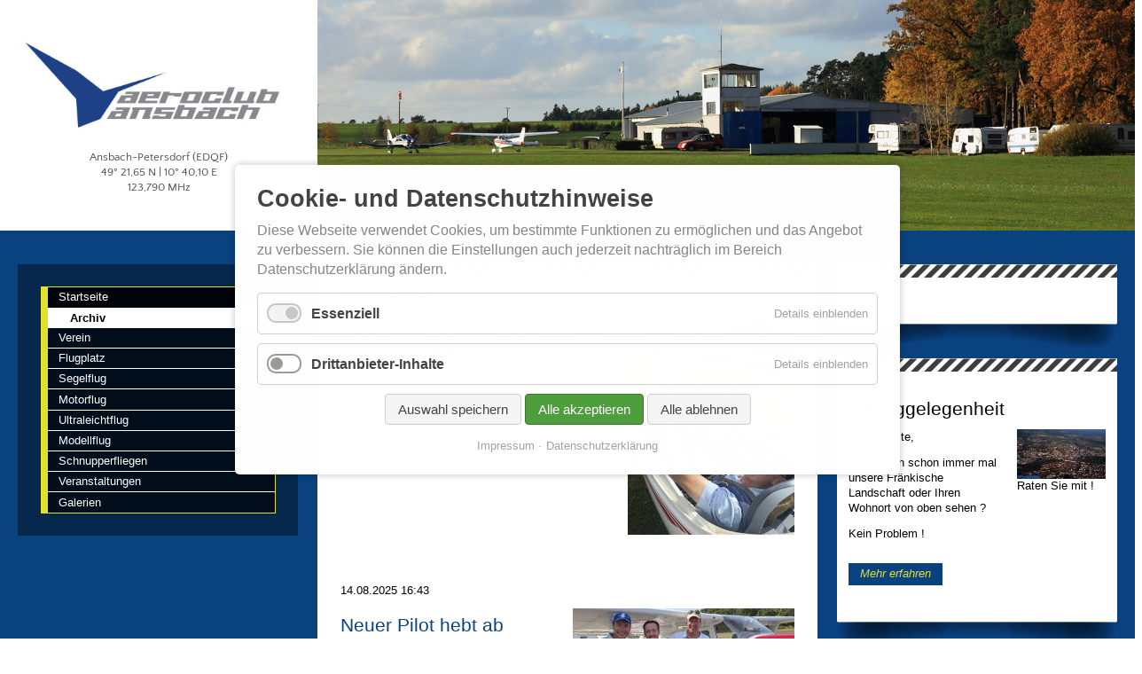

--- FILE ---
content_type: text/html; charset=UTF-8
request_url: https://aeroclub-ansbach.de/archiv.html
body_size: 16850
content:
<!DOCTYPE html>
<html lang="de">
<head>

      <meta charset="UTF-8">
    <title>Archiv - Aeroclub Ansbach e.V.</title>
    <base href="https://aeroclub-ansbach.de/">

          <meta name="robots" content="index,follow">
      <meta name="description" content="">
      <meta name="generator" content="Contao Open Source CMS">
    
    
    <meta name="viewport" content="width=device-width,initial-scale=1.0">
    <style>#left{width:28%;right:28%}#right{width:28%}#container{padding-left:28%;padding-right:28%}</style>
    <link rel="stylesheet" href="assets/css/layout.min.css,responsive.min.css,reset.min.css,icons.min.css,ro...-28b526de.css">        <script src="assets/js/jquery.min.js,mootools.min.js,rocksolid-slider.min.js,mmenu.js,c...-7c978ebe.js"></script><link rel="apple-touch-icon" sizes="57x57" href="files/aca/content/grafiken/favicon/apple-icon-57x57.png">
<link rel="apple-touch-icon" sizes="60x60" href="files/aca/content/grafiken/favicon/apple-icon-60x60.png">
<link rel="apple-touch-icon" sizes="72x72" href="files/aca/content/grafiken/favicon/apple-icon-72x72.png">
<link rel="apple-touch-icon" sizes="76x76" href="files/aca/content/grafiken/favicon/apple-icon-76x76.png">
<link rel="apple-touch-icon" sizes="114x114" href="files/aca/content/grafiken/favicon/apple-icon-114x114.png">
<link rel="apple-touch-icon" sizes="120x120" href="files/aca/content/grafiken/favicon/apple-icon-120x120.png">
<link rel="apple-touch-icon" sizes="144x144" href="files/aca/content/grafiken/favicon/apple-icon-144x144.png">
<link rel="apple-touch-icon" sizes="152x152" href="files/aca/content/grafiken/favicon/apple-icon-152x152.png">
<link rel="apple-touch-icon" sizes="180x180" href="files/aca/content/grafiken/favicon/apple-icon-180x180.png">
<link rel="icon" type="image/png" sizes="192x192"  href="files/aca/content/grafiken/favicon/android-icon-192x192.png">
<link rel="icon" type="image/png" sizes="32x32" href="files/aca/content/grafiken/favicon/favicon-32x32.png">
<link rel="icon" type="image/png" sizes="96x96" href="files/aca/content/grafiken/favicon/favicon-96x96.png">
<link rel="icon" type="image/png" sizes="16x16" href="files/aca/content/grafiken/favicon/favicon-16x16.png">
<meta name="msapplication-TileColor" content="#ffffff">
<meta name="msapplication-TileImage" content="files/aca/content/grafiken/favicon/ms-icon-144x144.png">
<meta name="theme-color" content="#ffffff">
  
</head>
<body id="top">

      
    <div id="wrapper">

                        <header id="header">
            <div class="inside">
              
<div class="logo">
	<img src="files/aca/content/grafiken/logo.jpg" class="img_logo">
	<p class="text_logo">Ansbach-Petersdorf (EDQF)<br/>
49° 21,65 N    |    10° 40,10 E<br/>
123,790 MHz</p>
</div>
<div class="hamburger_container">
	<div class="hamburger">
		<a href="#navi-mmenu" alt="menu button"><img src="files/aca/content/grafiken/hamburger.svg" alt="menu button"></a>
	</div>
</div><div class="mod_rocksolid_slider block">

			
	
	
	
		
		
		
		
		<div data-rsts-type="image">
			

<img src="files/aca/content/fotos/header/verein/9999_APRON_kida_002_w.jpg" width="1420" height="400" alt="">

					</div>

		
	
		
		
		
		
		<div data-rsts-type="image">
			

<img src="files/aca/content/fotos/header/verein/9999_EDQF_kida_001_w.jpg" width="1420" height="400" alt="">

					</div>

		
	
		
		
		
		
		<div data-rsts-type="image">
			

<img src="files/aca/content/fotos/header/verein/9999_EDQF_kida_002_w.jpg" width="1420" height="400" alt="">

					</div>

		
	
		
		
		
		
		<div data-rsts-type="image">
			

<img src="files/aca/content/fotos/header/verein/9999_EDQF_kida_003.jpg" width="1420" height="400" alt="">

					</div>

		
	
		
		
		
		
		<div data-rsts-type="image">
			

<img src="files/aca/content/fotos/header/verein/9999_EDQF_kida_004_w.jpg" width="1420" height="400" alt="">

					</div>

		
	
		
		
		
		
		<div data-rsts-type="image">
			

<img src="files/aca/content/fotos/header/verein/9999_EDQF_sirs_001_w.jpg" width="1420" height="400" alt="">

					</div>

		
	
		
		
		
		
		<div data-rsts-type="image">
			

<img src="files/aca/content/fotos/header/verein/9999_Heim_leka_001_w.jpg" width="1420" height="400" alt="">

					</div>

		
	
		
		
		
		
		<div data-rsts-type="image">
			

<img src="files/aca/content/fotos/header/verein/9999_Heim_leka_003_w.jpg" width="1420" height="400" alt="">

					</div>

		
	
		
		
		
		
		<div data-rsts-type="image">
			

<img src="files/aca/content/fotos/header/verein/9999_MoFlu-Infrastr_frmi_001_w.jpg" width="1420" height="400" alt="">

					</div>

		
	
		
		
		
		
		<div data-rsts-type="image">
			

<img src="files/aca/content/fotos/header/verein/9999_P27_kida_005_w.jpg" width="1420" height="400" alt="">

					</div>

		
	
	
	
</div>

<script>
(function() {

var sliderElement = [].slice.call(document.getElementsByClassName('mod_rocksolid_slider'), -1 )[0];

if (window.jQuery && jQuery.fn.rstSlider) {
	init();
}
else {
	document.addEventListener('DOMContentLoaded', init);
}

function init() {

	var $ = jQuery;
	var slider = $(sliderElement);

		slider.find('video[data-rsts-background], [data-rsts-type=video] video').each(function() {
		// Disable mejs for videos
		this.player = true;
	});
	
	slider.rstSlider({"type":"fade","width":"css","height":"css","navType":"none","scaleMode":"fit","imagePosition":"center","random":false,"loop":true,"videoAutoplay":false,"autoplayProgress":false,"pauseAutoplayOnHover":true,"keyboard":true,"captions":false,"controls":false,"thumbControls":false,"combineNavItems":true,"duration":1200,"autoplay":6400,"visibleAreaAlign":0.5,"gapSize":"0%"});

		// Fix missing lightbox links
	$(function() {

		if (!$.fn.colorbox) {
			return;
		}

		var lightboxConfig = {
						loop: false,
			rel: function() {
				return $(this).attr('data-lightbox');
			},
			maxWidth: '95%',
			maxHeight: '95%'
					};

		
		var update = function(links) {
						links.colorbox(lightboxConfig);
		};

		slider.on('rsts-slidestart rsts-slidestop', function(event) {
			update(slider.find('a[data-lightbox]'));
		});

		update(slider.find('a[data-lightbox]'));

	});
	
}

})();
</script>

<!-- indexer::stop -->
<nav class="mod_mmenu" id="navi-mmenu">

  
  
<ul class="level_1">
            <li class="submenu trail first"><a href="startseite.html" title="Startseite" class="submenu trail first" aria-haspopup="true">Startseite</a>
<ul class="level_2">
            <li class="active first last"><span class="active first last">Archiv</span></li>
      </ul>
</li>
                <li class="submenu"><a href="verein.html" title="Verein" class="submenu" aria-haspopup="true">Verein</a>
<ul class="level_2">
            <li class="first"><a href="kontakt-vorstand.html" title="Kontakt/Vorstand" class="first">Kontakt/Vorstand</a></li>
                <li><a href="presse.html" title="Presse">Presse</a></li>
                <li><a href="mitgliedschaft.html" title="Mitgliedschaft">Mitgliedschaft</a></li>
                <li><a href="jugendgruppe.html" title="Jugendgruppe">Jugendgruppe</a></li>
                <li><a href="vereinskalender.html" title="Vereinskalender">Vereinskalender</a></li>
                <li class="last"><a href="flugsimulator.html" title="Flugsimulator" class="last">Flugsimulator</a></li>
      </ul>
</li>
                <li class="submenu"><a href="flugplatz.html" title="Flugplatz" class="submenu" aria-haspopup="true">Flugplatz</a>
<ul class="level_2">
            <li class="first"><a href="daten-infos.html" title="Daten/Infos" class="first">Daten/Infos</a></li>
                <li><a href="wollen-sie-eine-runde-mitfliegen.html" title="Wollen Sie eine Runde mitfliegen?">Wollen Sie eine Runde mitfliegen?</a></li>
                <li><a href="preise-gebuehren.html" title="Preise/Gebühren">Preise/Gebühren</a></li>
                <li><a href="gaestefluglager.html" title="Gästefluglager">Gästefluglager</a></li>
                <li class="last"><a href="events.html" title="Events" class="last">Events</a></li>
      </ul>
</li>
                <li class="submenu"><a href="segelflug.html" title="Segelflug" class="submenu" aria-haspopup="true">Segelflug</a>
<ul class="level_2">
            <li class="first"><a href="flugzeuge.html" title="Flugzeuge" class="first">Flugzeuge</a></li>
                <li><a href="ausbildung.html" title="Ausbildung">Ausbildung</a></li>
                <li><a href="kunstflug.html" title="Kunstflug">Kunstflug</a></li>
                <li><a href="streckenflug.html" title="Streckenflug">Streckenflug</a></li>
                <li><a href="bundesliga.html" title="Bundesliga">Bundesliga</a></li>
                <li class="last"><a href="motorsegelflug.html" title="Motorsegelflug" class="last">Motorsegelflug</a></li>
      </ul>
</li>
                <li class="submenu"><a href="motorflug.html" title="Motorflug" class="submenu" aria-haspopup="true">Motorflug</a>
<ul class="level_2">
            <li class="first"><a href="flugzeuge-62.html" title="Flugzeuge" class="first">Flugzeuge</a></li>
                <li><a href="ausbildung-63.html" title="Ausbildung">Ausbildung</a></li>
                <li class="last"><a href="luftrettungsstaffel.html" title="Luftrettungsstaffel" class="last">Luftrettungsstaffel</a></li>
      </ul>
</li>
                <li class="submenu"><a href="ultraleichtflug.html" title="Ultraleichtflug" class="submenu" aria-haspopup="true">Ultraleichtflug</a>
<ul class="level_2">
            <li class="first"><a href="flugzeuge-65.html" title="Flugzeuge" class="first">Flugzeuge</a></li>
                <li class="last"><a href="ausbildung-66.html" title="Ausbildung" class="last">Ausbildung</a></li>
      </ul>
</li>
                <li class="submenu"><a href="modellflug.html" title="Modellflug" class="submenu" aria-haspopup="true">Modellflug</a>
<ul class="level_2">
            <li class="first last"><a href="freiflug.html" title="Freiflug" class="first last">Freiflug</a></li>
      </ul>
</li>
                <li class="submenu"><a href="schnupperfliegen.html" title="Schnupperfliegen" class="submenu" aria-haspopup="true">Schnupperfliegen</a>
<ul class="level_2">
            <li class="first"><a href="schnupperfliegen-segelflug.html" title="Schnupperfliegen Segelflug" class="first">Schnupperfliegen Segelflug</a></li>
                <li class="last"><a href="schnupperfliegen-motor-und-ultraleichtflug.html" title="Schnupperfliegen Motor- und Ultraleichtflug" class="last">Schnupperfliegen Motor- und Ultraleichtflug</a></li>
      </ul>
</li>
                <li class="submenu"><a href="veranstaltungen.html" title="Veranstaltungen" class="submenu" aria-haspopup="true">Veranstaltungen</a>
<ul class="level_2">
            <li class="first"><a href="salzmann-cup-2020.html" title="Salzmann-Cup 2020/2021" class="first">Salzmann-Cup 2020/2021</a></li>
                <li><a href="fliegerfest.html" title="Fliegerfest">Fliegerfest</a></li>
                <li><a href="frankenrallye.html" title="Frankenrallye">Frankenrallye</a></li>
                <li><a href="vhs-kurse.html" title="VHS-Kurse">VHS-Kurse</a></li>
                <li><a href="veranstaltungen/airlebnistag.html" title="AIRlebnistag">AIRlebnistag</a></li>
                <li><a href="ferienpass.html" title="Ferienpass">Ferienpass</a></li>
                <li><a href="fluglager.html" title="Fluglager">Fluglager</a></li>
                <li class="last"><a href="modellflug-77.html" title="Modellflug" class="last">Modellflug</a></li>
      </ul>
</li>
                <li class="submenu last"><a href="galerien.html" title="Galerien" class="submenu last" aria-haspopup="true">Galerien</a>
<ul class="level_2">
            <li class="first"><a href="galerien/2023-fliegerfest.html" title="2023 Fliegerfest" class="first">2023 Fliegerfest</a></li>
                <li><a href="2022-fliegerfest.html" title="2022 Fliegerfest">2022 Fliegerfest</a></li>
                <li><a href="2022-salzmanncup.html" title="2022 Salzmanncup">2022 Salzmanncup</a></li>
                <li><a href="fliegerfest-2019.html" title="2019 Fliegerfest">2019 Fliegerfest</a></li>
                <li><a href="id-2018-fliegerfest.html" title="2018 Fliegerfest">2018 Fliegerfest</a></li>
                <li><a href="id-2018-ausflug-der-motorfluggruppe.html" title="2018 Ausflug der Motorfluggruppe">2018 Ausflug der Motorfluggruppe</a></li>
                <li><a href="id-2018-frankenflug-rallye.html" title="2018 Frankenflug-Rallye">2018 Frankenflug-Rallye</a></li>
                <li><a href="id-2018-besuch-aus-der-schweiz.html" title="2018 Besuch aus der Schweiz">2018 Besuch aus der Schweiz</a></li>
                <li><a href="fliegerfest-2017.html" title="2017 Fliegerfest">2017 Fliegerfest</a></li>
                <li><a href="id-2016-venedig.html" title="2016 Venedig">2016 Venedig</a></li>
                <li><a href="fliegerfest-2016.html" title="2016 Fliegerfest">2016 Fliegerfest</a></li>
                <li><a href="Bahnverlegung.html" title="2016 Bahnverlegung">2016 Bahnverlegung</a></li>
                <li><a href="2015_Fliegerfest.html" title="2015 Fliegerfest">2015 Fliegerfest</a></li>
                <li><a href="2015_Sommerfluglager.html" title="2015 Sommerfluglager">2015 Sommerfluglager</a></li>
                <li><a href="id-2014-schweiz.html" title="2014 Schweiz">2014 Schweiz</a></li>
                <li><a href="id-2014-nordsee.html" title="2014 Nordsee">2014 Nordsee</a></li>
                <li><a href="id-2014-nachtflug.html" title="2014 Nachtflug">2014 Nachtflug</a></li>
                <li><a href="id-2014-frankreich.html" title="2014 Frankreich">2014 Frankreich</a></li>
                <li><a href="id-2014-fluglager-kempten.html" title="2014 Fluglager-Kempten">2014 Fluglager-Kempten</a></li>
                <li><a href="id-2014-ferienpass.html" title="2014 Ferienpass">2014 Ferienpass</a></li>
                <li><a href="id-2013-ruegen.html" title="2013 Rügen">2013 Rügen</a></li>
                <li><a href="id-2013-fuerth.html" title="2013 Fürth">2013 Fürth</a></li>
                <li><a href="id-2013-nuernberg.html" title="2013 Nürnberg">2013 Nürnberg</a></li>
                <li><a href="id-2013-kroatien.html" title="2013 Kroatien">2013 Kroatien</a></li>
                <li><a href="id-2013-deggendorf.html" title="2013 Hochwasser">2013 Hochwasser</a></li>
                <li><a href="id-2012-frankenflugrallye.html" title="2012 Frankenflugrallye">2012 Frankenflugrallye</a></li>
                <li><a href="id-2011-bmj.html" title="2011 BMJ">2011 BMJ</a></li>
                <li><a href="id-2010-ballongluehen.html" title="2010 Ballonglühen">2010 Ballonglühen</a></li>
                <li><a href="id-2009-daenemark.html" title="2009 Dänemark">2009 Dänemark</a></li>
                <li><a href="id-2009-bmj.html" title="2009 BMJ">2009 BMJ</a></li>
                <li><a href="id-2009-schweiz.html" title="2009 Schweiz">2009 Schweiz</a></li>
                <li class="last"><a href="id-2005-kunstflugmeisterschaft.html" title="2005 Kunstflugmeisterschaft" class="last">2005 Kunstflugmeisterschaft</a></li>
      </ul>
</li>
      </ul>

</nav>
<!-- indexer::continue -->
            </div>
          </header>
              
      
              <div id="container">

                      <main id="main">
              <div class="inside">
                

  <div class="mod_article block" id="article-46">
    
          
<!-- indexer::stop -->
<div class="mod_newslist block">

        
  
      
<div class="layout_latest arc_2 block first even">

      <p class="info"><time datetime="2025-08-18T09:04:00+02:00">18.08.2025 09:04</time>  </p>
  
      
<figure class="image_container float_right" style="margin-bottom:20px;margin-left:20px;">
      <a href="78/aero-club-ansbach-fliegt-in-die-1-segelflug-bundesliga.html" title="Den Artikel lesen: Aero-Club Ansbach fliegt in die 1. Segelflug-Bundesliga">
  
  

<img src="assets/images/4/Bild_20250818-1ba0176f.jpeg" width="188" height="250" alt="">


      </a>
  
  </figure>

  
  <h2><a href="78/aero-club-ansbach-fliegt-in-die-1-segelflug-bundesliga.html" title="Den Artikel lesen: Aero-Club Ansbach fliegt in die 1. Segelflug-Bundesliga">Aero-Club Ansbach fliegt in die 1. Segelflug-Bundesliga</a></h2>

  <div class="ce_text block">
      </div>

      <p class="more"><a href="78/aero-club-ansbach-fliegt-in-die-1-segelflug-bundesliga.html" title="Den Artikel lesen: Aero-Club Ansbach fliegt in die 1. Segelflug-Bundesliga">Weiterlesen …<span class="invisible"> Aero-Club Ansbach fliegt in die 1. Segelflug-Bundesliga</span></a></p>
  
</div>


<div class="layout_latest arc_2 block odd">

      <p class="info"><time datetime="2025-08-14T16:43:00+02:00">14.08.2025 16:43</time>  </p>
  
      
<figure class="image_container float_right" style="margin-bottom:20px;margin-left:20px;">
      <a href="78/neuer-pilot-hebt-ab.html" title="Den Artikel lesen: Neuer Pilot hebt ab">
  
  

<img src="assets/images/4/Bild_20250814-a68924ad.jpeg" width="250" height="117" alt="">


      </a>
  
  </figure>

  
  <h2><a href="78/neuer-pilot-hebt-ab.html" title="Den Artikel lesen: Neuer Pilot hebt ab">Neuer Pilot hebt ab</a></h2>

  <div class="ce_text block">
    <p>Fabian Fersterra besteht Privatpilotenprüfung</p>  </div>

      <p class="more"><a href="78/neuer-pilot-hebt-ab.html" title="Den Artikel lesen: Neuer Pilot hebt ab">Weiterlesen …<span class="invisible"> Neuer Pilot hebt ab</span></a></p>
  
</div>


<div class="layout_latest arc_2 block even">

      <p class="info"><time datetime="2025-08-11T08:27:00+02:00">11.08.2025 08:27</time>  </p>
  
      
<figure class="image_container float_right" style="margin-bottom:20px;margin-left:20px;">
      <a href="78/aero-club-ansbach-kaempft-um-aufstieg.html" title="Den Artikel lesen: Aero-Club Ansbach kämpft um Aufstieg">
  
  

<img src="assets/images/9/Bild_20250811-a3090b99.jpeg" width="250" height="147" alt="">


      </a>
  
  </figure>

  
  <h2><a href="78/aero-club-ansbach-kaempft-um-aufstieg.html" title="Den Artikel lesen: Aero-Club Ansbach kämpft um Aufstieg">Aero-Club Ansbach kämpft um Aufstieg</a></h2>

  <div class="ce_text block">
    <p>Bundesliga-Vorsprung schmilzt dahin</p>  </div>

      <p class="more"><a href="78/aero-club-ansbach-kaempft-um-aufstieg.html" title="Den Artikel lesen: Aero-Club Ansbach kämpft um Aufstieg">Weiterlesen …<span class="invisible"> Aero-Club Ansbach kämpft um Aufstieg</span></a></p>
  
</div>


<div class="layout_latest arc_2 block odd">

      <p class="info"><time datetime="2025-08-10T09:59:00+02:00">10.08.2025 09:59</time>  </p>
  
      
<figure class="image_container float_right" style="margin-bottom:20px;margin-left:20px;">
      <a href="78/ansbacher-segelflug-nachwuchs-hebt-ab.html" title="Den Artikel lesen: Ansbacher Segelflug-Nachwuchs hebt ab">
  
  

<img src="assets/images/0/Bild_20250810-a9756cd8.jpeg" width="250" height="188" alt="">


      </a>
  
  </figure>

  
  <h2><a href="78/ansbacher-segelflug-nachwuchs-hebt-ab.html" title="Den Artikel lesen: Ansbacher Segelflug-Nachwuchs hebt ab">Ansbacher Segelflug-Nachwuchs hebt ab</a></h2>

  <div class="ce_text block">
    <p>Erfolgreiches Trainingslager in Cham</p>  </div>

      <p class="more"><a href="78/ansbacher-segelflug-nachwuchs-hebt-ab.html" title="Den Artikel lesen: Ansbacher Segelflug-Nachwuchs hebt ab">Weiterlesen …<span class="invisible"> Ansbacher Segelflug-Nachwuchs hebt ab</span></a></p>
  
</div>


<div class="layout_latest arc_2 block even">

      <p class="info"><time datetime="2025-08-03T09:56:00+02:00">03.08.2025 09:56</time>  </p>
  
      
<figure class="image_container float_right" style="margin-bottom:20px;margin-left:20px;">
      <a href="78/wetterpech-bei-der-deutschen-juniorenmeisterschaft-im-segelflug.html" title="Den Artikel lesen: Wetterpech bei der Deutschen Juniorenmeisterschaft im Segelflug">
  
  

<img src="assets/images/7/Bild_20250803-379e5473.jpeg" width="250" height="188" alt="">


      </a>
  
  </figure>

  
  <h2><a href="78/wetterpech-bei-der-deutschen-juniorenmeisterschaft-im-segelflug.html" title="Den Artikel lesen: Wetterpech bei der Deutschen Juniorenmeisterschaft im Segelflug">Wetterpech bei der Deutschen Juniorenmeisterschaft im Segelflug</a></h2>

  <div class="ce_text block">
    <p>Kein Titel, kein Sieger – Schwarzwald-Wetter lässt keine Wertungsflüge zu</p>  </div>

      <p class="more"><a href="78/wetterpech-bei-der-deutschen-juniorenmeisterschaft-im-segelflug.html" title="Den Artikel lesen: Wetterpech bei der Deutschen Juniorenmeisterschaft im Segelflug">Weiterlesen …<span class="invisible"> Wetterpech bei der Deutschen Juniorenmeisterschaft im Segelflug</span></a></p>
  
</div>


<div class="layout_latest arc_2 block odd">

      <p class="info"><time datetime="2025-07-28T09:29:00+02:00">28.07.2025 09:29</time>  </p>
  
      
<figure class="image_container float_right" style="margin-bottom:20px;margin-left:20px;">
      <a href="78/segelflug-bundesliga-nullrunde-fuer-aero-club-ansbach.html" title="Den Artikel lesen: Segelflug-Bundesliga: Nullrunde für Aero-Club Ansbach">
  
  

<img src="assets/images/b/Bild_20250728-22a86c26.jpeg" width="188" height="250" alt="">


      </a>
  
  </figure>

  
  <h2><a href="78/segelflug-bundesliga-nullrunde-fuer-aero-club-ansbach.html" title="Den Artikel lesen: Segelflug-Bundesliga: Nullrunde für Aero-Club Ansbach">Segelflug-Bundesliga: Nullrunde für Aero-Club Ansbach</a></h2>

  <div class="ce_text block">
    <p>Aufstiegsplätze in Gefahr</p>  </div>

      <p class="more"><a href="78/segelflug-bundesliga-nullrunde-fuer-aero-club-ansbach.html" title="Den Artikel lesen: Segelflug-Bundesliga: Nullrunde für Aero-Club Ansbach">Weiterlesen …<span class="invisible"> Segelflug-Bundesliga: Nullrunde für Aero-Club Ansbach</span></a></p>
  
</div>


<div class="layout_latest arc_2 block even">

      <p class="info"><time datetime="2025-07-21T09:23:00+02:00">21.07.2025 09:23</time>  </p>
  
      
<figure class="image_container float_right" style="margin-bottom:20px;margin-left:20px;">
      <a href="78/aero-club-ansbach-startet-erfolgreich-in-die-endphase-des-aufstiegskampfs.html" title="Den Artikel lesen: Aero-Club Ansbach startet erfolgreich in die Endphase des Aufstiegskampfs">
  
  

<img src="assets/images/6/Bild_20250721-64d3e3cb.jpeg" width="188" height="250" alt="">


      </a>
  
  </figure>

  
  <h2><a href="78/aero-club-ansbach-startet-erfolgreich-in-die-endphase-des-aufstiegskampfs.html" title="Den Artikel lesen: Aero-Club Ansbach startet erfolgreich in die Endphase des Aufstiegskampfs">Aero-Club Ansbach startet erfolgreich in die Endphase des Aufstiegskampfs</a></h2>

  <div class="ce_text block">
      </div>

      <p class="more"><a href="78/aero-club-ansbach-startet-erfolgreich-in-die-endphase-des-aufstiegskampfs.html" title="Den Artikel lesen: Aero-Club Ansbach startet erfolgreich in die Endphase des Aufstiegskampfs">Weiterlesen …<span class="invisible"> Aero-Club Ansbach startet erfolgreich in die Endphase des Aufstiegskampfs</span></a></p>
  
</div>


<div class="layout_latest arc_2 block odd">

      <p class="info"><time datetime="2025-07-20T11:07:00+02:00">20.07.2025 11:07</time>  </p>
  
      
<figure class="image_container float_right" style="margin-bottom:20px;margin-left:20px;">
      <a href="78/deutsche-kunstflug-nationalmannschaft-trainiert-in-petersdorf-bei-ansbach.html" title="Den Artikel lesen: Deutsche Kunstflug-Nationalmannschaft trainiert in Petersdorf bei Ansbach">
  
  

<img src="assets/images/0/Bild_2050720_1-6d8221ac.jpeg" width="250" height="167" alt="">


      </a>
  
  </figure>

  
  <h2><a href="78/deutsche-kunstflug-nationalmannschaft-trainiert-in-petersdorf-bei-ansbach.html" title="Den Artikel lesen: Deutsche Kunstflug-Nationalmannschaft trainiert in Petersdorf bei Ansbach">Deutsche Kunstflug-Nationalmannschaft trainiert in Petersdorf bei Ansbach</a></h2>

  <div class="ce_text block">
    <p>Zweifacher Weltmeister Eugen Schaal unter den Teilnehmern – Perfekte Bedingungen für anspruchsvolles Manövertraining</p>  </div>

      <p class="more"><a href="78/deutsche-kunstflug-nationalmannschaft-trainiert-in-petersdorf-bei-ansbach.html" title="Den Artikel lesen: Deutsche Kunstflug-Nationalmannschaft trainiert in Petersdorf bei Ansbach">Weiterlesen …<span class="invisible"> Deutsche Kunstflug-Nationalmannschaft trainiert in Petersdorf bei Ansbach</span></a></p>
  
</div>


<div class="layout_latest arc_2 block even">

      <p class="info"><time datetime="2025-07-16T17:37:00+02:00">16.07.2025 17:37</time>  </p>
  
      
<figure class="image_container float_right" style="margin-bottom:20px;margin-left:20px;">
      <a href="78/besuch-aus-weihenell.html" title="Den Artikel lesen: Besuch aus Weihenzell">
  
  

<img src="assets/images/4/Bild_20250715_1-8289c316.jpg" width="250" height="172" alt="">


      </a>
  
  </figure>

  
  <h2><a href="78/besuch-aus-weihenell.html" title="Den Artikel lesen: Besuch aus Weihenzell">Besuch aus Weihenzell</a></h2>

  <div class="ce_text block">
    <p>Zwei Schulklassen besuchen und am Flugplatz</p>  </div>

      <p class="more"><a href="78/besuch-aus-weihenell.html" title="Den Artikel lesen: Besuch aus Weihenzell">Weiterlesen …<span class="invisible"> Besuch aus Weihenzell</span></a></p>
  
</div>


<div class="layout_latest arc_2 block odd">

      <p class="info"><time datetime="2025-07-14T12:35:00+02:00">14.07.2025 12:35</time>  </p>
  
      
<figure class="image_container float_right" style="margin-bottom:20px;margin-left:20px;">
      <a href="78/aufstiegskampf-in-der-segelflug-bundesliga-spitzt-sich-zu.html" title="Den Artikel lesen: Aufstiegskampf in der Segelflug-Bundesliga spitzt sich zu">
  
  

<img src="assets/images/9/Bild_20250714-baf8d88d.jpeg" width="250" height="155" alt="">


      </a>
  
  </figure>

  
  <h2><a href="78/aufstiegskampf-in-der-segelflug-bundesliga-spitzt-sich-zu.html" title="Den Artikel lesen: Aufstiegskampf in der Segelflug-Bundesliga spitzt sich zu">Aufstiegskampf in der Segelflug-Bundesliga spitzt sich zu</a></h2>

  <div class="ce_text block">
    <p>Aero-Club Ansbach verteidigt Platz drei – Konzentration auf die letzten Runden</p>  </div>

      <p class="more"><a href="78/aufstiegskampf-in-der-segelflug-bundesliga-spitzt-sich-zu.html" title="Den Artikel lesen: Aufstiegskampf in der Segelflug-Bundesliga spitzt sich zu">Weiterlesen …<span class="invisible"> Aufstiegskampf in der Segelflug-Bundesliga spitzt sich zu</span></a></p>
  
</div>


<div class="layout_latest arc_2 block even">

      <p class="info"><time datetime="2025-07-07T15:32:00+02:00">07.07.2025 15:32</time>  </p>
  
      
<figure class="image_container float_right" style="margin-bottom:20px;margin-left:20px;">
      <a href="78/aufstiegskurs-bestaetigt.html" title="Den Artikel lesen: Aufstiegskurs bestätigt">
  
  

<img src="assets/images/6/Bild_20250707-c4cf35e0.jpeg" width="250" height="124" alt="">


      </a>
  
  </figure>

  
  <h2><a href="78/aufstiegskurs-bestaetigt.html" title="Den Artikel lesen: Aufstiegskurs bestätigt">Aufstiegskurs bestätigt</a></h2>

  <div class="ce_text block">
    <p>Aero-Club Ansbach fliegt auf Platz drei</p>  </div>

      <p class="more"><a href="78/aufstiegskurs-bestaetigt.html" title="Den Artikel lesen: Aufstiegskurs bestätigt">Weiterlesen …<span class="invisible"> Aufstiegskurs bestätigt</span></a></p>
  
</div>


<div class="layout_latest arc_2 block odd">

      <p class="info"><time datetime="2025-07-03T08:29:00+02:00">03.07.2025 08:29</time>  </p>
  
      
<figure class="image_container float_right" style="margin-bottom:20px;margin-left:20px;">
      <a href="78/erster-alleinflug-3.html" title="Den Artikel lesen: Erster Alleinflug">
  
  

<img src="assets/images/5/Bild_20250703-f087b25b.jpeg" width="250" height="183" alt="">


      </a>
  
  </figure>

  
  <h2><a href="78/erster-alleinflug-3.html" title="Den Artikel lesen: Erster Alleinflug">Erster Alleinflug</a></h2>

  <div class="ce_text block">
    <p>Melissa Kalb hebt solo ab</p>  </div>

      <p class="more"><a href="78/erster-alleinflug-3.html" title="Den Artikel lesen: Erster Alleinflug">Weiterlesen …<span class="invisible"> Erster Alleinflug</span></a></p>
  
</div>


<div class="layout_latest arc_2 block even">

      <p class="info"><time datetime="2025-06-30T10:14:00+02:00">30.06.2025 10:14</time>  </p>
  
      
<figure class="image_container float_right" style="margin-bottom:20px;margin-left:20px;">
      <a href="78/aero-club-ansbach-siegt-in-der-2-segelflug-bundesliga-und-juniorenliga.html" title="Den Artikel lesen: Aero-Club Ansbach siegt in der 2. Segelflug-Bundesliga und Juniorenliga">
  
  

<img src="assets/images/a/Bild_20250630-1fa4c0e7.jpeg" width="250" height="194" alt="">


      </a>
  
  </figure>

  
  <h2><a href="78/aero-club-ansbach-siegt-in-der-2-segelflug-bundesliga-und-juniorenliga.html" title="Den Artikel lesen: Aero-Club Ansbach siegt in der 2. Segelflug-Bundesliga und Juniorenliga">Aero-Club Ansbach siegt in der 2. Segelflug-Bundesliga und Juniorenliga</a></h2>

  <div class="ce_text block">
    <p>Starke Leistungen bei idealem Wetter – Aufstieg in Reichweite</p>  </div>

      <p class="more"><a href="78/aero-club-ansbach-siegt-in-der-2-segelflug-bundesliga-und-juniorenliga.html" title="Den Artikel lesen: Aero-Club Ansbach siegt in der 2. Segelflug-Bundesliga und Juniorenliga">Weiterlesen …<span class="invisible"> Aero-Club Ansbach siegt in der 2. Segelflug-Bundesliga und Juniorenliga</span></a></p>
  
</div>


<div class="layout_latest arc_2 block odd">

      <p class="info"><time datetime="2025-06-27T08:14:00+02:00">27.06.2025 08:14</time>  </p>
  
      
<figure class="image_container float_right" style="margin-bottom:20px;margin-left:20px;">
      <a href="78/petersauracher-wird-mit-23-jahren-segelfluglehrer.html" title="Den Artikel lesen: Petersauracher wird mit 23 Jahren Segelfluglehrer">
  
  

<img src="assets/images/4/Bild_20250626-536c2dcc.jpeg" width="250" height="169" alt="">


      </a>
  
  </figure>

  
  <h2><a href="78/petersauracher-wird-mit-23-jahren-segelfluglehrer.html" title="Den Artikel lesen: Petersauracher wird mit 23 Jahren Segelfluglehrer">Petersauracher wird mit 23 Jahren Segelfluglehrer</a></h2>

  <div class="ce_text block">
      </div>

      <p class="more"><a href="78/petersauracher-wird-mit-23-jahren-segelfluglehrer.html" title="Den Artikel lesen: Petersauracher wird mit 23 Jahren Segelfluglehrer">Weiterlesen …<span class="invisible"> Petersauracher wird mit 23 Jahren Segelfluglehrer</span></a></p>
  
</div>


<div class="layout_latest arc_2 block even">

      <p class="info"><time datetime="2025-06-23T10:56:00+02:00">23.06.2025 10:56</time>  </p>
  
      
<figure class="image_container float_right" style="margin-bottom:20px;margin-left:20px;">
      <a href="78/segelflug-bundesliga-ansbacher-piloten-trotzen-der-hitze.html" title="Den Artikel lesen: Segelflug-Bundesliga: Ansbacher Piloten trotzen der Hitze">
  
  

<img src="assets/images/4/Bild_20250623_1-852f2ba0.jpeg" width="250" height="178" alt="">


      </a>
  
  </figure>

  
  <h2><a href="78/segelflug-bundesliga-ansbacher-piloten-trotzen-der-hitze.html" title="Den Artikel lesen: Segelflug-Bundesliga: Ansbacher Piloten trotzen der Hitze">Segelflug-Bundesliga: Ansbacher Piloten trotzen der Hitze</a></h2>

  <div class="ce_text block">
    <p>Aero-Club Ansbach behauptet sich trotz schwieriger Wetterlage – Außenlandung auf Acker</p>  </div>

      <p class="more"><a href="78/segelflug-bundesliga-ansbacher-piloten-trotzen-der-hitze.html" title="Den Artikel lesen: Segelflug-Bundesliga: Ansbacher Piloten trotzen der Hitze">Weiterlesen …<span class="invisible"> Segelflug-Bundesliga: Ansbacher Piloten trotzen der Hitze</span></a></p>
  
</div>


<div class="layout_latest arc_2 block odd">

      <p class="info"><time datetime="2025-06-20T14:22:00+02:00">20.06.2025 14:22</time>  </p>
  
      
<figure class="image_container float_right" style="margin-bottom:20px;margin-left:20px;">
      <a href="78/ein-stueck-luftfahrtgeschichte-ueber-ansbach.html" title="Den Artikel lesen: Ein Stück Luftfahrtgeschichte über Ansbach">
  
  

<img src="assets/images/4/Bild_20250620_1-8b111be2.jpeg" width="250" height="188" alt="">


      </a>
  
  </figure>

  
  <h2><a href="78/ein-stueck-luftfahrtgeschichte-ueber-ansbach.html" title="Den Artikel lesen: Ein Stück Luftfahrtgeschichte über Ansbach">Ein Stück Luftfahrtgeschichte über Ansbach</a></h2>

  <div class="ce_text block">
    <p>Bundeswehrpilot Patrick Ade fliegt einziges flugfähiges Exemplar der Aeronca Chief in Deutschland</p>  </div>

      <p class="more"><a href="78/ein-stueck-luftfahrtgeschichte-ueber-ansbach.html" title="Den Artikel lesen: Ein Stück Luftfahrtgeschichte über Ansbach">Weiterlesen …<span class="invisible"> Ein Stück Luftfahrtgeschichte über Ansbach</span></a></p>
  
</div>


<div class="layout_latest arc_2 block even">

      <p class="info"><time datetime="2025-06-16T10:05:00+02:00">16.06.2025 10:05</time>  </p>
  
      
<figure class="image_container float_right" style="margin-bottom:20px;margin-left:20px;">
      <a href="78/ansbacher-segelflieger-auf-aufstiegskurs.html" title="Den Artikel lesen: Ansbacher Segelflieger auf Aufstiegskurs">
  
  

<img src="assets/images/7/Bild_20250616_2-51b5a560.jpeg" width="250" height="98" alt="">


      </a>
  
  </figure>

  
  <h2><a href="78/ansbacher-segelflieger-auf-aufstiegskurs.html" title="Den Artikel lesen: Ansbacher Segelflieger auf Aufstiegskurs">Ansbacher Segelflieger auf Aufstiegskurs</a></h2>

  <div class="ce_text block">
    <p>Erfolgreiche Flugwoche in Petersdorf</p>  </div>

      <p class="more"><a href="78/ansbacher-segelflieger-auf-aufstiegskurs.html" title="Den Artikel lesen: Ansbacher Segelflieger auf Aufstiegskurs">Weiterlesen …<span class="invisible"> Ansbacher Segelflieger auf Aufstiegskurs</span></a></p>
  
</div>


<div class="layout_latest arc_2 block odd">

      <p class="info"><time datetime="2025-06-10T09:58:00+02:00">10.06.2025 09:58</time>  </p>
  
      
<figure class="image_container float_right" style="margin-bottom:20px;margin-left:20px;">
      <a href="78/zwei-ansbacher-nachwuchspiloten-starten-bei-deutscher-segelflugmeisterschaft.html" title="Den Artikel lesen: Zwei Ansbacher Nachwuchspiloten starten bei Deutscher Segelflugmeisterschaft">
  
  

<img src="assets/images/a/Bild_20250610-799586f5.jpeg" width="188" height="250" alt="">


      </a>
  
  </figure>

  
  <h2><a href="78/zwei-ansbacher-nachwuchspiloten-starten-bei-deutscher-segelflugmeisterschaft.html" title="Den Artikel lesen: Zwei Ansbacher Nachwuchspiloten starten bei Deutscher Segelflugmeisterschaft">Zwei Ansbacher Nachwuchspiloten starten bei Deutscher Segelflugmeisterschaft</a></h2>

  <div class="ce_text block">
      </div>

      <p class="more"><a href="78/zwei-ansbacher-nachwuchspiloten-starten-bei-deutscher-segelflugmeisterschaft.html" title="Den Artikel lesen: Zwei Ansbacher Nachwuchspiloten starten bei Deutscher Segelflugmeisterschaft">Weiterlesen …<span class="invisible"> Zwei Ansbacher Nachwuchspiloten starten bei Deutscher Segelflugmeisterschaft</span></a></p>
  
</div>


<div class="layout_latest arc_2 block even">

      <p class="info"><time datetime="2025-06-02T11:41:00+02:00">02.06.2025 11:41</time>  </p>
  
      
<figure class="image_container float_right" style="margin-bottom:20px;margin-left:20px;">
      <a href="files/aca/content/dokumente/Rundflug_20250601/0-Karte.jpg" data-lightbox="">
  
  

<img src="assets/images/3/0-Karte-0abd32d1.jpg" width="250" height="168" alt="">


      </a>
  
  </figure>

  
  <h2><a href="78/erkundungsflug-im-umkreis-der-kontrollzone-grafenwoehr.html" title="Den Artikel lesen: Erkundungsflug im Umkreis der Kontrollzone Grafenwöhr">Erkundungsflug im Umkreis der Kontrollzone Grafenwöhr</a></h2>

  <div class="ce_text block">
      </div>

      <p class="more"><a href="78/erkundungsflug-im-umkreis-der-kontrollzone-grafenwoehr.html" title="Den Artikel lesen: Erkundungsflug im Umkreis der Kontrollzone Grafenwöhr">Weiterlesen …<span class="invisible"> Erkundungsflug im Umkreis der Kontrollzone Grafenwöhr</span></a></p>
  
</div>


<div class="layout_latest arc_2 block odd">

      <p class="info"><time datetime="2025-06-02T11:24:00+02:00">02.06.2025 11:24</time>  </p>
  
      
<figure class="image_container float_right" style="margin-bottom:20px;margin-left:20px;">
      <a href="78/aero-club-ansbach-fliegt-erstmals-in-die-top-5-der-2-bundesliga.html" title="Den Artikel lesen: Aero-Club Ansbach fliegt erstmals in die Top 5 der 2. Bundesliga">
  
  

<img src="assets/images/a/20250602_Bild-628ec7ed.jpeg" width="250" height="188" alt="">


      </a>
  
  </figure>

  
  <h2><a href="78/aero-club-ansbach-fliegt-erstmals-in-die-top-5-der-2-bundesliga.html" title="Den Artikel lesen: Aero-Club Ansbach fliegt erstmals in die Top 5 der 2. Bundesliga">Aero-Club Ansbach fliegt erstmals in die Top 5 der 2. Bundesliga</a></h2>

  <div class="ce_text block">
    <p>Erfolg bei schwierigen Wetterbedingungen – Team rückt auf Aufstiegsplatz vor</p>  </div>

      <p class="more"><a href="78/aero-club-ansbach-fliegt-erstmals-in-die-top-5-der-2-bundesliga.html" title="Den Artikel lesen: Aero-Club Ansbach fliegt erstmals in die Top 5 der 2. Bundesliga">Weiterlesen …<span class="invisible"> Aero-Club Ansbach fliegt erstmals in die Top 5 der 2. Bundesliga</span></a></p>
  
</div>


<div class="layout_latest arc_2 block even">

      <p class="info"><time datetime="2025-05-26T08:20:00+02:00">26.05.2025 08:20</time>  </p>
  
      
<figure class="image_container float_right" style="margin-bottom:20px;margin-left:20px;">
      <a href="78/aero-club-ansbach-fliegt-weiter-auf-erfolgskurs.html" title="Den Artikel lesen: Aero-Club Ansbach fliegt weiter auf Erfolgskurs">
  
  

<img src="assets/images/4/20250526_Bild_2-6022f1d3.jpeg" width="250" height="188" alt="">


      </a>
  
  </figure>

  
  <h2><a href="78/aero-club-ansbach-fliegt-weiter-auf-erfolgskurs.html" title="Den Artikel lesen: Aero-Club Ansbach fliegt weiter auf Erfolgskurs">Aero-Club Ansbach fliegt weiter auf Erfolgskurs</a></h2>

  <div class="ce_text block">
    <p>Segelflug-Bundesliga: Starke Leistungen sichern Platz neun – Nachwuchspiloten glänzen mit 600 Kilometern Flugdistanz</p>  </div>

      <p class="more"><a href="78/aero-club-ansbach-fliegt-weiter-auf-erfolgskurs.html" title="Den Artikel lesen: Aero-Club Ansbach fliegt weiter auf Erfolgskurs">Weiterlesen …<span class="invisible"> Aero-Club Ansbach fliegt weiter auf Erfolgskurs</span></a></p>
  
</div>


<div class="layout_latest arc_2 block odd">

      <p class="info"><time datetime="2025-05-20T08:52:00+02:00">20.05.2025 08:52</time>  </p>
  
      
<figure class="image_container float_right" style="margin-bottom:20px;margin-left:20px;">
      <a href="78/segelflug-bundesliga-aero-club-ansbach-kaempft-sich-nach-vorn.html" title="Den Artikel lesen: Segelflug-Bundesliga: Aero-Club Ansbach kämpft sich nach vorn">
  
  

<img src="assets/images/3/Bild_20250520-20c7d6af.jpeg" width="250" height="188" alt="">


      </a>
  
  </figure>

  
  <h2><a href="78/segelflug-bundesliga-aero-club-ansbach-kaempft-sich-nach-vorn.html" title="Den Artikel lesen: Segelflug-Bundesliga: Aero-Club Ansbach kämpft sich nach vorn">Segelflug-Bundesliga: Aero-Club Ansbach kämpft sich nach vorn</a></h2>

  <div class="ce_text block">
      </div>

      <p class="more"><a href="78/segelflug-bundesliga-aero-club-ansbach-kaempft-sich-nach-vorn.html" title="Den Artikel lesen: Segelflug-Bundesliga: Aero-Club Ansbach kämpft sich nach vorn">Weiterlesen …<span class="invisible"> Segelflug-Bundesliga: Aero-Club Ansbach kämpft sich nach vorn</span></a></p>
  
</div>


<div class="layout_latest arc_2 block even">

      <p class="info"><time datetime="2025-05-19T09:47:00+02:00">19.05.2025 09:47</time>  </p>
  
      
<figure class="image_container float_right" style="margin-bottom:20px;margin-left:20px;">
      <a href="78/jugendliche-heben-ab.html" title="Den Artikel lesen: Jugendliche heben ab – „AIRlebnistag“ am Flugplatz Ansbach-Petersdorf">
  
  

<img src="assets/images/a/Bild_Airlebnistag_20250517-51c80042.jpeg" width="250" height="106" alt="">


      </a>
  
  </figure>

  
  <h2><a href="78/jugendliche-heben-ab.html" title="Den Artikel lesen: Jugendliche heben ab – „AIRlebnistag“ am Flugplatz Ansbach-Petersdorf">Jugendliche heben ab – „AIRlebnistag“ am Flugplatz Ansbach-Petersdorf</a></h2>

  <div class="ce_text block">
    <p>Ein Tag als Pilot: Aero-Club Ansbach ermöglicht Jugendlichen unvergessliches Segelflug-Erlebnis</p>  </div>

      <p class="more"><a href="78/jugendliche-heben-ab.html" title="Den Artikel lesen: Jugendliche heben ab – „AIRlebnistag“ am Flugplatz Ansbach-Petersdorf">Weiterlesen …<span class="invisible"> Jugendliche heben ab – „AIRlebnistag“ am Flugplatz Ansbach-Petersdorf</span></a></p>
  
</div>


<div class="layout_latest arc_2 block odd">

      <p class="info"><time datetime="2025-05-12T15:15:00+02:00">12.05.2025 15:15</time>  </p>
  
      
<figure class="image_container float_right" style="margin-bottom:20px;margin-left:20px;">
      <a href="78/segelflug-bundesliga-ansbacher-piloten-nutzen-wetterfenster-optimal.html" title="Den Artikel lesen: Segelflug-Bundesliga: Ansbacher Piloten nutzen Wetterfenster optimal">
  
  

<img src="assets/images/3/Bild_20250512_1-53d3de01.jpg" width="250" height="215" alt="">


      </a>
  
  </figure>

  
  <h2><a href="78/segelflug-bundesliga-ansbacher-piloten-nutzen-wetterfenster-optimal.html" title="Den Artikel lesen: Segelflug-Bundesliga: Ansbacher Piloten nutzen Wetterfenster optimal">Segelflug-Bundesliga: Ansbacher Piloten nutzen Wetterfenster optimal</a></h2>

  <div class="ce_text block">
      </div>

      <p class="more"><a href="78/segelflug-bundesliga-ansbacher-piloten-nutzen-wetterfenster-optimal.html" title="Den Artikel lesen: Segelflug-Bundesliga: Ansbacher Piloten nutzen Wetterfenster optimal">Weiterlesen …<span class="invisible"> Segelflug-Bundesliga: Ansbacher Piloten nutzen Wetterfenster optimal</span></a></p>
  
</div>


<div class="layout_latest arc_2 block even">

      <p class="info"><time datetime="2025-05-05T13:44:00+02:00">05.05.2025 13:44</time>  </p>
  
      
<figure class="image_container float_right" style="margin-bottom:20px;margin-left:20px;">
      <a href="78/aero-club-ansbach-im-aufwind-sprung-ins-mittelfeld-der-segelflug-bundesliga.html" title="Den Artikel lesen: Aero-Club Ansbach im Aufwind: Sprung ins Mittelfeld der Segelflug-Bundesliga">
  
  

<img src="assets/images/6/Pressebericht_20250505-cf83c665.jpeg" width="250" height="215" alt="">


      </a>
  
  </figure>

  
  <h2><a href="78/aero-club-ansbach-im-aufwind-sprung-ins-mittelfeld-der-segelflug-bundesliga.html" title="Den Artikel lesen: Aero-Club Ansbach im Aufwind: Sprung ins Mittelfeld der Segelflug-Bundesliga">Aero-Club Ansbach im Aufwind: Sprung ins Mittelfeld der Segelflug-Bundesliga</a></h2>

  <div class="ce_text block">
      </div>

      <p class="more"><a href="78/aero-club-ansbach-im-aufwind-sprung-ins-mittelfeld-der-segelflug-bundesliga.html" title="Den Artikel lesen: Aero-Club Ansbach im Aufwind: Sprung ins Mittelfeld der Segelflug-Bundesliga">Weiterlesen …<span class="invisible"> Aero-Club Ansbach im Aufwind: Sprung ins Mittelfeld der Segelflug-Bundesliga</span></a></p>
  
</div>


<div class="layout_latest arc_2 block odd">

      <p class="info"><time datetime="2025-04-28T08:41:00+02:00">28.04.2025 08:41</time>  </p>
  
      
<figure class="image_container float_right" style="margin-bottom:20px;margin-left:20px;">
      <a href="78/durchwachsener-auftakt-fuer-den-aeroclub-ansbach-in-der-segelflugbundesliga.html" title="Den Artikel lesen: Durchwachsener Auftakt für den Aeroclub Ansbach in der Segelflugbundesliga">
  
  

<img src="assets/images/1/Bild_20250428-9ae36260.jpeg" width="250" height="167" alt="">


      </a>
  
  </figure>

  
  <h2><a href="78/durchwachsener-auftakt-fuer-den-aeroclub-ansbach-in-der-segelflugbundesliga.html" title="Den Artikel lesen: Durchwachsener Auftakt für den Aeroclub Ansbach in der Segelflugbundesliga">Durchwachsener Auftakt für den Aeroclub Ansbach in der Segelflugbundesliga</a></h2>

  <div class="ce_text block">
      </div>

      <p class="more"><a href="78/durchwachsener-auftakt-fuer-den-aeroclub-ansbach-in-der-segelflugbundesliga.html" title="Den Artikel lesen: Durchwachsener Auftakt für den Aeroclub Ansbach in der Segelflugbundesliga">Weiterlesen …<span class="invisible"> Durchwachsener Auftakt für den Aeroclub Ansbach in der Segelflugbundesliga</span></a></p>
  
</div>


<div class="layout_latest arc_2 block even">

      <p class="info"><time datetime="2025-04-17T08:44:00+02:00">17.04.2025 08:44</time>  </p>
  
      
<figure class="image_container float_right" style="margin-bottom:20px;margin-left:20px;">
      <a href="78/zwei-neue-piloten-starten-durch.html" title="Den Artikel lesen: Zwei neue Piloten starten durch">
  
  

<img src="assets/images/9/Presse_20250416_1-2bb34eda.jpeg" width="239" height="250" alt="">


      </a>
  
  </figure>

  
  <h2><a href="78/zwei-neue-piloten-starten-durch.html" title="Den Artikel lesen: Zwei neue Piloten starten durch">Zwei neue Piloten starten durch</a></h2>

  <div class="ce_text block">
    <p>Vom ersten Alleinflug bis zur Lizenzprüfung</p>  </div>

      <p class="more"><a href="78/zwei-neue-piloten-starten-durch.html" title="Den Artikel lesen: Zwei neue Piloten starten durch">Weiterlesen …<span class="invisible"> Zwei neue Piloten starten durch</span></a></p>
  
</div>


<div class="layout_latest arc_2 block odd">

      <p class="info"><time datetime="2025-04-15T11:36:00+02:00">15.04.2025 11:36</time>  </p>
  
      
<figure class="image_container float_right" style="margin-bottom:20px;margin-left:20px;">
      <a href="78/dreiecksflug.html" title="Den Artikel lesen: Dreiecksflug...">
  
  

<img src="assets/images/6/0-Eingangsbild-05d3094e.jpg" width="250" height="173" alt="">


      </a>
  
  </figure>

  
  <h2><a href="78/dreiecksflug.html" title="Den Artikel lesen: Dreiecksflug...">Dreiecksflug...</a></h2>

  <div class="ce_text block">
    <p>...von Anbach-Petersdorf über Neuburg an der Donau zum Kloster Weltenburg bei Kelheim</p>  </div>

      <p class="more"><a href="78/dreiecksflug.html" title="Den Artikel lesen: Dreiecksflug...">Weiterlesen …<span class="invisible"> Dreiecksflug...</span></a></p>
  
</div>


<div class="layout_latest arc_2 block even">

      <p class="info"><time datetime="2025-04-10T08:05:00+02:00">10.04.2025 08:05</time>  </p>
  
      
<figure class="image_container float_right" style="margin-bottom:20px;margin-left:20px;">
      <a href="78/der-aero-club-ansbach-trauert-um-sein-mitglied-gustav-sandbichler.html" title="Den Artikel lesen: Der Aero-Club Ansbach trauert um sein Mitglied Gustav Sandbichler">
  
  

<img src="assets/images/e/Sandbichler_Gustav-fe7fcbc5.jpg" width="250" height="250" alt="">


      </a>
  
  </figure>

  
  <h2><a href="78/der-aero-club-ansbach-trauert-um-sein-mitglied-gustav-sandbichler.html" title="Den Artikel lesen: Der Aero-Club Ansbach trauert um sein Mitglied Gustav Sandbichler">Der Aero-Club Ansbach trauert um sein Mitglied Gustav Sandbichler</a></h2>

  <div class="ce_text block">
    <p>Mit großer Trauer nehmen wir Abschied von unserem Mitglied und Freund, Gustav Sandbichler, der gestern im Alter von 84 Jahren verstorben ist.<br>Gustav war ein leidenschaftlicher Flieger, der sein Wissen gerne an andere Piloten weitergegeben hat. &nbsp;Insbesondere in der Ausbildung hat sich Gustav bei uns im Verein sehr stark engagiert und war als Fluglehrer immer verfügbar.</p>
<p>Wir werden Gustav als einen Menschen in Erinnerung behalten, der mit seinem Leben und seiner Leidenschaft für die Luftfahrt einen bleibenden Eindruck hinterlassen hat.</p>
<p>Unser Mitgefühl gilt seiner Familie in dieser schweren Zeit.</p>  </div>

      <p class="more"><a href="78/der-aero-club-ansbach-trauert-um-sein-mitglied-gustav-sandbichler.html" title="Den Artikel lesen: Der Aero-Club Ansbach trauert um sein Mitglied Gustav Sandbichler">Weiterlesen …<span class="invisible"> Der Aero-Club Ansbach trauert um sein Mitglied Gustav Sandbichler</span></a></p>
  
</div>


<div class="layout_latest arc_2 block last odd">

      <p class="info"><time datetime="2025-03-30T18:04:00+02:00">30.03.2025 18:04</time>  </p>
  
      
<figure class="image_container float_right" style="margin-bottom:20px;margin-left:20px;">
      <a href="78/saisonstart.html" title="Den Artikel lesen: Saisonstart">
  
  

<img src="assets/images/9/Saisonstart_2-81c733e7.jpeg" width="250" height="188" alt="">


      </a>
  
  </figure>

  
  <h2><a href="78/saisonstart.html" title="Den Artikel lesen: Saisonstart">Saisonstart</a></h2>

  <div class="ce_text block">
    <p>Aero-Club Ansbach bereitet Piloten mit modernster Technik auf Saison vor</p>  </div>

      <p class="more"><a href="78/saisonstart.html" title="Den Artikel lesen: Saisonstart">Weiterlesen …<span class="invisible"> Saisonstart</span></a></p>
  
</div>

      

</div>
<!-- indexer::continue -->
    
      </div>

              </div>
                          </main>
          
                                    <aside id="left">
                <div class="inside">
                  
<!-- indexer::stop -->
<nav class="mod_navigation mainmenu block" id="topnavi">

  
  <a href="archiv.html#skipNavigation18" class="invisible">Navigation überspringen</a>

  
<ul class="level_1">
            <li class="submenu trail first"><a href="startseite.html" title="Startseite" class="submenu trail first" aria-haspopup="true">Startseite</a>
<ul class="level_2">
            <li class="active first last"><strong class="active first last">Archiv</strong></li>
      </ul>
</li>
                <li class="submenu"><a href="verein.html" title="Verein" class="submenu" aria-haspopup="true">Verein</a>
<ul class="level_2">
            <li class="first"><a href="kontakt-vorstand.html" title="Kontakt/Vorstand" class="first">Kontakt/Vorstand</a></li>
                <li><a href="presse.html" title="Presse">Presse</a></li>
                <li><a href="mitgliedschaft.html" title="Mitgliedschaft">Mitgliedschaft</a></li>
                <li><a href="jugendgruppe.html" title="Jugendgruppe">Jugendgruppe</a></li>
                <li><a href="vereinskalender.html" title="Vereinskalender">Vereinskalender</a></li>
                <li class="last"><a href="flugsimulator.html" title="Flugsimulator" class="last">Flugsimulator</a></li>
      </ul>
</li>
                <li class="submenu"><a href="flugplatz.html" title="Flugplatz" class="submenu" aria-haspopup="true">Flugplatz</a>
<ul class="level_2">
            <li class="first"><a href="daten-infos.html" title="Daten/Infos" class="first">Daten/Infos</a></li>
                <li><a href="wollen-sie-eine-runde-mitfliegen.html" title="Wollen Sie eine Runde mitfliegen?">Wollen Sie eine Runde mitfliegen?</a></li>
                <li><a href="preise-gebuehren.html" title="Preise/Gebühren">Preise/Gebühren</a></li>
                <li><a href="gaestefluglager.html" title="Gästefluglager">Gästefluglager</a></li>
                <li class="last"><a href="events.html" title="Events" class="last">Events</a></li>
      </ul>
</li>
                <li class="submenu"><a href="segelflug.html" title="Segelflug" class="submenu" aria-haspopup="true">Segelflug</a>
<ul class="level_2">
            <li class="first"><a href="flugzeuge.html" title="Flugzeuge" class="first">Flugzeuge</a></li>
                <li><a href="ausbildung.html" title="Ausbildung">Ausbildung</a></li>
                <li><a href="kunstflug.html" title="Kunstflug">Kunstflug</a></li>
                <li><a href="streckenflug.html" title="Streckenflug">Streckenflug</a></li>
                <li><a href="bundesliga.html" title="Bundesliga">Bundesliga</a></li>
                <li class="last"><a href="motorsegelflug.html" title="Motorsegelflug" class="last">Motorsegelflug</a></li>
      </ul>
</li>
                <li class="submenu"><a href="motorflug.html" title="Motorflug" class="submenu" aria-haspopup="true">Motorflug</a>
<ul class="level_2">
            <li class="first"><a href="flugzeuge-62.html" title="Flugzeuge" class="first">Flugzeuge</a></li>
                <li><a href="ausbildung-63.html" title="Ausbildung">Ausbildung</a></li>
                <li class="last"><a href="luftrettungsstaffel.html" title="Luftrettungsstaffel" class="last">Luftrettungsstaffel</a></li>
      </ul>
</li>
                <li class="submenu"><a href="ultraleichtflug.html" title="Ultraleichtflug" class="submenu" aria-haspopup="true">Ultraleichtflug</a>
<ul class="level_2">
            <li class="first"><a href="flugzeuge-65.html" title="Flugzeuge" class="first">Flugzeuge</a></li>
                <li class="last"><a href="ausbildung-66.html" title="Ausbildung" class="last">Ausbildung</a></li>
      </ul>
</li>
                <li class="submenu"><a href="modellflug.html" title="Modellflug" class="submenu" aria-haspopup="true">Modellflug</a>
<ul class="level_2">
            <li class="first last"><a href="freiflug.html" title="Freiflug" class="first last">Freiflug</a></li>
      </ul>
</li>
                <li class="submenu"><a href="schnupperfliegen.html" title="Schnupperfliegen" class="submenu" aria-haspopup="true">Schnupperfliegen</a>
<ul class="level_2">
            <li class="first"><a href="schnupperfliegen-segelflug.html" title="Schnupperfliegen Segelflug" class="first">Schnupperfliegen Segelflug</a></li>
                <li class="last"><a href="schnupperfliegen-motor-und-ultraleichtflug.html" title="Schnupperfliegen Motor- und Ultraleichtflug" class="last">Schnupperfliegen Motor- und Ultraleichtflug</a></li>
      </ul>
</li>
                <li class="submenu"><a href="veranstaltungen.html" title="Veranstaltungen" class="submenu" aria-haspopup="true">Veranstaltungen</a>
<ul class="level_2">
            <li class="first"><a href="salzmann-cup-2020.html" title="Salzmann-Cup 2020/2021" class="first">Salzmann-Cup 2020/2021</a></li>
                <li><a href="fliegerfest.html" title="Fliegerfest">Fliegerfest</a></li>
                <li><a href="frankenrallye.html" title="Frankenrallye">Frankenrallye</a></li>
                <li><a href="vhs-kurse.html" title="VHS-Kurse">VHS-Kurse</a></li>
                <li><a href="veranstaltungen/airlebnistag.html" title="AIRlebnistag">AIRlebnistag</a></li>
                <li><a href="ferienpass.html" title="Ferienpass">Ferienpass</a></li>
                <li><a href="fluglager.html" title="Fluglager">Fluglager</a></li>
                <li class="last"><a href="modellflug-77.html" title="Modellflug" class="last">Modellflug</a></li>
      </ul>
</li>
                <li class="submenu last"><a href="galerien.html" title="Galerien" class="submenu last" aria-haspopup="true">Galerien</a>
<ul class="level_2">
            <li class="first"><a href="galerien/2023-fliegerfest.html" title="2023 Fliegerfest" class="first">2023 Fliegerfest</a></li>
                <li><a href="2022-fliegerfest.html" title="2022 Fliegerfest">2022 Fliegerfest</a></li>
                <li><a href="2022-salzmanncup.html" title="2022 Salzmanncup">2022 Salzmanncup</a></li>
                <li><a href="fliegerfest-2019.html" title="2019 Fliegerfest">2019 Fliegerfest</a></li>
                <li><a href="id-2018-fliegerfest.html" title="2018 Fliegerfest">2018 Fliegerfest</a></li>
                <li><a href="id-2018-ausflug-der-motorfluggruppe.html" title="2018 Ausflug der Motorfluggruppe">2018 Ausflug der Motorfluggruppe</a></li>
                <li><a href="id-2018-frankenflug-rallye.html" title="2018 Frankenflug-Rallye">2018 Frankenflug-Rallye</a></li>
                <li><a href="id-2018-besuch-aus-der-schweiz.html" title="2018 Besuch aus der Schweiz">2018 Besuch aus der Schweiz</a></li>
                <li><a href="fliegerfest-2017.html" title="2017 Fliegerfest">2017 Fliegerfest</a></li>
                <li><a href="id-2016-venedig.html" title="2016 Venedig">2016 Venedig</a></li>
                <li><a href="fliegerfest-2016.html" title="2016 Fliegerfest">2016 Fliegerfest</a></li>
                <li><a href="Bahnverlegung.html" title="2016 Bahnverlegung">2016 Bahnverlegung</a></li>
                <li><a href="2015_Fliegerfest.html" title="2015 Fliegerfest">2015 Fliegerfest</a></li>
                <li><a href="2015_Sommerfluglager.html" title="2015 Sommerfluglager">2015 Sommerfluglager</a></li>
                <li><a href="id-2014-schweiz.html" title="2014 Schweiz">2014 Schweiz</a></li>
                <li><a href="id-2014-nordsee.html" title="2014 Nordsee">2014 Nordsee</a></li>
                <li><a href="id-2014-nachtflug.html" title="2014 Nachtflug">2014 Nachtflug</a></li>
                <li><a href="id-2014-frankreich.html" title="2014 Frankreich">2014 Frankreich</a></li>
                <li><a href="id-2014-fluglager-kempten.html" title="2014 Fluglager-Kempten">2014 Fluglager-Kempten</a></li>
                <li><a href="id-2014-ferienpass.html" title="2014 Ferienpass">2014 Ferienpass</a></li>
                <li><a href="id-2013-ruegen.html" title="2013 Rügen">2013 Rügen</a></li>
                <li><a href="id-2013-fuerth.html" title="2013 Fürth">2013 Fürth</a></li>
                <li><a href="id-2013-nuernberg.html" title="2013 Nürnberg">2013 Nürnberg</a></li>
                <li><a href="id-2013-kroatien.html" title="2013 Kroatien">2013 Kroatien</a></li>
                <li><a href="id-2013-deggendorf.html" title="2013 Hochwasser">2013 Hochwasser</a></li>
                <li><a href="id-2012-frankenflugrallye.html" title="2012 Frankenflugrallye">2012 Frankenflugrallye</a></li>
                <li><a href="id-2011-bmj.html" title="2011 BMJ">2011 BMJ</a></li>
                <li><a href="id-2010-ballongluehen.html" title="2010 Ballonglühen">2010 Ballonglühen</a></li>
                <li><a href="id-2009-daenemark.html" title="2009 Dänemark">2009 Dänemark</a></li>
                <li><a href="id-2009-bmj.html" title="2009 BMJ">2009 BMJ</a></li>
                <li><a href="id-2009-schweiz.html" title="2009 Schweiz">2009 Schweiz</a></li>
                <li class="last"><a href="id-2005-kunstflugmeisterschaft.html" title="2005 Kunstflugmeisterschaft" class="last">2005 Kunstflugmeisterschaft</a></li>
      </ul>
</li>
      </ul>

  <span id="skipNavigation18" class="invisible"></span>

</nav>
<!-- indexer::continue -->
                </div>
              </aside>
                      
                                    <aside id="right">
                <div class="inside">
                  
<div class="box_right">
<div class="box_right_indent">

</div>
</div>
<div class="box_right">
<div class="box_right_indent">
<div class="ce_text block">

            <h2>Mitfluggelegenheit</h2>
      
  
  
      
<figure class="image_container float_right" style="margin-bottom:20px;margin-left:20px;">
      <a href="wollen-sie-eine-runde-mitfliegen.html" target="_blank">
  
  

<img src="assets/images/1/Ansbach-b04eb4bb.jpg" width="100" height="56" alt="">


      </a>
  
      <figcaption class="caption">Raten Sie mit !</figcaption>
  </figure>

  
      <p>Liebe Gäste,</p>
<p>Sie wollten schon immer mal unsere Fränkische Landschaft oder Ihren Wohnort von oben sehen ?</p>
<p>Kein Problem !</p>  

</div>

<div class="ce_hyperlink block" id="btn_right">

        
  
          <a href="wollen-sie-eine-runde-mitfliegen.html" class="hyperlink_txt" title="Mehr erfahren">Mehr erfahren</a>
      

</div>
  

</div>
</div>
<!-- indexer::stop -->
<div class="mod_login login block">

      <h3>Login</h3>
  
  <form id="tl_login_23" method="post">
    <div class="formbody">
            <input type="hidden" name="FORM_SUBMIT" value="tl_login_23">
      <input type="hidden" name="REQUEST_TOKEN" value="">
      <input type="hidden" name="_target_path" value="aHR0cHM6Ly9hZXJvY2x1Yi1hbnNiYWNoLmRlL2dlc2NodWV0enRlci1iZXJlaWNoLmh0bWw=">
      <input type="hidden" name="_always_use_target_path" value="0">
              <div class="widget widget-text">
          <label for="username">Benutzername</label>
          <input type="text" name="username" id="username" class="text" value="" autocapitalize="off" autocomplete="username" required>
        </div>
        <div class="widget widget-password">
          <label for="password">Passwort</label>
          <input type="password" name="password" id="password" class="text password" value="" autocomplete="current-password" required>
        </div>
                    <div class="widget widget-submit">
        <button type="submit" class="submit">Anmelden</button>
              </div>
    </div>
  </form>

</div>
<!-- indexer::continue -->
                </div>
              </aside>
                      
        </div>
      
      
                        <footer id="footer">
            <div class="inside">
              
<div class="footer_top"></div>
<p class="footer_adress">Aeroclub Ansbach e. V.  |	91629&nbsp;Weihenzell-Petersdorf</p>
<!-- indexer::stop -->
<nav class="mod_customnav block" id="nav_footer">

  
  <a href="archiv.html#skipNavigation26" class="invisible">Navigation überspringen</a>

  
<ul class="level_1">
            <li class="first"><a href="suche.html" title="Suche" class="first">Suche</a></li>
                <li><a href="impressum.html" title="Impressum">Impressum</a></li>
                <li><a href="datenschutzerklaerung.html" title="Datenschutzerklärung">Datenschutzerklärung</a></li>
                <li class="facebook last"><a href="https://de-de.facebook.com/aeroclub.ansbach" title="Facebook" class="facebook last" target="_blank" rel="noreferrer noopener">Facebook</a></li>
      </ul>

  <span id="skipNavigation26" class="invisible"></span>

</nav>
<!-- indexer::continue -->
            </div>
          </footer>
              
    </div>

      
  
<script>
  window.addEvent('domready', function() {
    new Fx.Accordion($$('.toggler'), $$('.accordion'), {
      opacity: false,
      alwaysHide: true,
      onActive: function(tog, el) {
        tog.addClass('active');
        tog.setProperty('aria-expanded', 'true');
        el.setProperty('aria-hidden', 'false');
        return false;
      },
      onBackground: function(tog, el) {
        tog.removeClass('active');
        tog.setProperty('aria-expanded', 'false');
        el.setProperty('aria-hidden', 'true');
        return false;
      }
    });
    $$('.toggler').each(function(el) {
      el.setProperty('role', 'tab');
      el.setProperty('tabindex', 0);
      el.addEvents({
        'keypress': function(event) {
          if (event.code == 13 || event.code == 32) {
            this.fireEvent('click');
          }
        },
        'focus': function() {
          this.addClass('hover');
        },
        'blur': function() {
          this.removeClass('hover');
        },
        'mouseenter': function() {
          this.addClass('hover');
        },
        'mouseleave': function() {
          this.removeClass('hover');
        }
      });
    });
    $$('.ce_accordion').each(function(el) {
      el.setProperty('role', 'tablist');
    });
    $$('.accordion').each(function(el) {
      el.setProperty('role', 'tabpanel');
    });
  });
</script>

<script src="assets/mediabox/js/mediabox.min.js?v=1.5.5"></script>
<script>
  window.addEvent('domready', function() {
    var $ = document.id;
    $$('a[data-lightbox]').mediabox({
      // Put custom options here
      clickBlock: false
    }, function(el) {
      return [el.href, el.title, el.getAttribute('data-lightbox')];
    }, function(el) {
      var data = this.getAttribute('data-lightbox').split(' ');
      return (this == el) || (data[0] && el.getAttribute('data-lightbox').match(data[0]));
    });
    $('mbMedia').addEvent('swipe', function(e) {
      (e.direction == 'left') ? $('mbNextLink').fireEvent('click') : $('mbPrevLink').fireEvent('click');
    });
  });
</script>

<script src="assets/swipe/js/swipe.min.js?v=2.2.1"></script>
<script>
  (function() {
    var e = document.querySelectorAll('.content-slider, .slider-control'), c, i;
    for (i=0; i<e.length; i+=2) {
      c = e[i].getAttribute('data-config').split(',');
      new Swipe(e[i], {
        // Put custom options here
        'auto': parseInt(c[0]),
        'speed': parseInt(c[1]),
        'startSlide': parseInt(c[2]),
        'continuous': parseInt(c[3]),
        'menu': e[i+1]
      });
    }
  })();
</script>

<script>
  (function() {
    var p = document.querySelector('p.error') || document.querySelector('p.confirm');
    if (p) {
      p.scrollIntoView();
    }
  })();
</script>
<script>
    document.addEventListener(
        "DOMContentLoaded", function () {
            const menu = document.querySelector('#navi-mmenu');
            if (null !== menu && 0 === menu.querySelectorAll('li.active').length) {
                const trails = menu.querySelectorAll('li.trail');
                if (0 < trails.length) {
                    trails.item(trails.length - 1).classList.add('active');
                }
            }
            new Mmenu('#navi-mmenu', {"navbar":{"title":"Men\u00fc"},"offCanvas":{"position":"top"},"theme":"dark","iconPanels":{"add":true,"visible":1}}, {"classNames":{"selected":"active"},"offCanvas":{"page":{"selector":"#wrapper"}}});
        }
    );
</script>
  <script type="application/ld+json">
{
    "@context": "https:\/\/schema.org",
    "@graph": [
        {
            "@type": "WebPage"
        },
        {
            "@id": "#\/schema\/image\/8a45e35f-7c01-11f0-a152-001a4a151536",
            "@type": "ImageObject",
            "contentUrl": "\/assets\/images\/4\/Bild_20250818-1ba0176f.jpeg"
        },
        {
            "@id": "#\/schema\/image\/ff2fcf1d-791c-11f0-a152-001a4a151536",
            "@type": "ImageObject",
            "contentUrl": "\/assets\/images\/4\/Bild_20250814-a68924ad.jpeg"
        },
        {
            "@id": "#\/schema\/image\/458b1831-767c-11f0-a152-001a4a151536",
            "@type": "ImageObject",
            "contentUrl": "\/assets\/images\/9\/Bild_20250811-a3090b99.jpeg"
        },
        {
            "@id": "#\/schema\/image\/e2e9e198-75bf-11f0-a152-001a4a151536",
            "@type": "ImageObject",
            "contentUrl": "\/assets\/images\/0\/Bild_20250810-a9756cd8.jpeg"
        },
        {
            "@id": "#\/schema\/image\/18b582bf-7040-11f0-a152-001a4a151536",
            "@type": "ImageObject",
            "contentUrl": "\/assets\/images\/7\/Bild_20250803-379e5473.jpeg"
        },
        {
            "@id": "#\/schema\/image\/9752a955-6b84-11f0-a152-001a4a151536",
            "@type": "ImageObject",
            "contentUrl": "\/assets\/images\/b\/Bild_20250728-22a86c26.jpeg"
        },
        {
            "@id": "#\/schema\/image\/cfc58a0c-6602-11f0-a152-001a4a151536",
            "@type": "ImageObject",
            "contentUrl": "\/assets\/images\/6\/Bild_20250721-64d3e3cb.jpeg"
        },
        {
            "@id": "#\/schema\/image\/eef265c9-6548-11f0-a152-001a4a151536",
            "@type": "ImageObject",
            "contentUrl": "\/assets\/images\/0\/Bild_2050720_1-6d8221ac.jpeg"
        },
        {
            "@id": "#\/schema\/image\/6984d273-625a-11f0-a152-001a4a151536",
            "@type": "ImageObject",
            "contentUrl": "\/assets\/images\/4\/Bild_20250715_1-8289c316.jpg"
        },
        {
            "@id": "#\/schema\/image\/3b57aefc-609e-11f0-a152-001a4a151536",
            "@type": "ImageObject",
            "contentUrl": "\/assets\/images\/9\/Bild_20250714-baf8d88d.jpeg"
        },
        {
            "@id": "#\/schema\/image\/bdef7285-5b36-11f0-a152-001a4a151536",
            "@type": "ImageObject",
            "contentUrl": "\/assets\/images\/6\/Bild_20250707-c4cf35e0.jpeg"
        },
        {
            "@id": "#\/schema\/image\/0d619b43-57d7-11f0-a152-001a4a151536",
            "@type": "ImageObject",
            "contentUrl": "\/assets\/images\/5\/Bild_20250703-f087b25b.jpeg"
        },
        {
            "@id": "#\/schema\/image\/f6c53113-5589-11f0-a152-001a4a151536",
            "@type": "ImageObject",
            "contentUrl": "\/assets\/images\/a\/Bild_20250630-1fa4c0e7.jpeg"
        },
        {
            "@id": "#\/schema\/image\/04c19e86-531e-11f0-a152-001a4a151536",
            "@type": "ImageObject",
            "contentUrl": "\/assets\/images\/4\/Bild_20250626-536c2dcc.jpeg"
        },
        {
            "@id": "#\/schema\/image\/d0da3cfa-500f-11f0-a152-001a4a151536",
            "@type": "ImageObject",
            "contentUrl": "\/assets\/images\/4\/Bild_20250623_1-852f2ba0.jpeg"
        },
        {
            "@id": "#\/schema\/image\/35af90e2-4dd1-11f0-a152-001a4a151536",
            "@type": "ImageObject",
            "contentUrl": "\/assets\/images\/4\/Bild_20250620_1-8b111be2.jpeg"
        },
        {
            "@id": "#\/schema\/image\/a97519c5-4a88-11f0-a152-001a4a151536",
            "@type": "ImageObject",
            "contentUrl": "\/assets\/images\/7\/Bild_20250616_2-51b5a560.jpeg"
        },
        {
            "@id": "#\/schema\/image\/a59286bd-45d0-11f0-a152-001a4a151536",
            "@type": "ImageObject",
            "contentUrl": "\/assets\/images\/a\/Bild_20250610-799586f5.jpeg"
        },
        {
            "@id": "#\/schema\/image\/ab00d611-3f95-11f0-a152-001a4a151536",
            "@type": "ImageObject",
            "contentUrl": "\/assets\/images\/3\/0-Karte-0abd32d1.jpg"
        },
        {
            "@id": "#\/schema\/image\/62efde5f-3f93-11f0-a152-001a4a151536",
            "@type": "ImageObject",
            "contentUrl": "\/assets\/images\/a\/20250602_Bild-628ec7ed.jpeg"
        },
        {
            "@id": "#\/schema\/image\/7f369c7d-39f9-11f0-a152-001a4a151536",
            "@type": "ImageObject",
            "contentUrl": "\/assets\/images\/4\/20250526_Bild_2-6022f1d3.jpeg"
        },
        {
            "@id": "#\/schema\/image\/f41a42d2-3546-11f0-a152-001a4a151536",
            "@type": "ImageObject",
            "contentUrl": "\/assets\/images\/3\/Bild_20250520-20c7d6af.jpeg"
        },
        {
            "@id": "#\/schema\/image\/83544149-3485-11f0-a152-001a4a151536",
            "@type": "ImageObject",
            "contentUrl": "\/assets\/images\/a\/Bild_Airlebnistag_20250517-51c80042.jpeg"
        },
        {
            "@id": "#\/schema\/image\/292578b5-2f33-11f0-a152-001a4a151536",
            "@type": "ImageObject",
            "contentUrl": "\/assets\/images\/3\/Bild_20250512_1-53d3de01.jpg"
        },
        {
            "@id": "#\/schema\/image\/565e7baf-29a6-11f0-a152-001a4a151536",
            "@type": "ImageObject",
            "contentUrl": "\/assets\/images\/6\/Pressebericht_20250505-cf83c665.jpeg"
        },
        {
            "@id": "#\/schema\/image\/c77c9727-23fb-11f0-a152-001a4a151536",
            "@type": "ImageObject",
            "contentUrl": "\/assets\/images\/1\/Bild_20250428-9ae36260.jpeg"
        },
        {
            "@id": "#\/schema\/image\/6163165c-1b57-11f0-a152-001a4a151536",
            "@type": "ImageObject",
            "contentUrl": "\/assets\/images\/9\/Presse_20250416_1-2bb34eda.jpeg"
        },
        {
            "@id": "#\/schema\/image\/f87caeaa-19dc-11f0-a152-001a4a151536",
            "@type": "ImageObject",
            "contentUrl": "\/assets\/images\/6\/0-Eingangsbild-05d3094e.jpg"
        },
        {
            "@id": "#\/schema\/image\/c6b40e31-15d1-11f0-9382-001a4a051536",
            "@type": "ImageObject",
            "contentUrl": "\/assets\/images\/e\/Sandbichler_Gustav-fe7fcbc5.jpg"
        },
        {
            "@id": "#\/schema\/image\/9e7ee880-0d80-11f0-9382-001a4a051536",
            "@type": "ImageObject",
            "contentUrl": "\/assets\/images\/9\/Saisonstart_2-81c733e7.jpeg"
        }
    ]
}
</script>
<script type="application/ld+json">
{
    "@context": "https:\/\/schema.contao.org",
    "@graph": [
        {
            "@type": "Page",
            "fePreview": false,
            "groups": [],
            "noSearch": false,
            "pageId": 53,
            "protected": false,
            "title": "Archiv"
        }
    ]
}
</script><!-- indexer::stop -->
<div  class="contao-cookiebar cookiebar_default_deny cc-middle" role="complementary" aria-describedby="cookiebar-desc" data-nosnippet>
    <div class="cc-inner" aria-live="assertive" role="alert">
        <div id="cookiebar-desc" class="cc-head">
                            <h2><strong>Cookie- und Datenschutzhinweise<br></strong></h2>
<p>Diese Webseite verwendet Cookies, um bestimmte Funktionen zu ermöglichen und das Angebot zu verbessern. Sie können die Einstellungen auch jederzeit nachträglich im Bereich Datenschutzerklärung ändern.</p>                    </div>

        <div class="cc-groups">
                                                <div class="cc-group">
                                                    <input type="checkbox" name="group[]" id="g1" value="1" data-toggle-cookies disabled checked>
                                                <label for="g1" class="group">Essenziell</label>
                        <button class="cc-detail-btn" data-toggle-group>
                            <span>Details einblenden</span>
                            <span>Details ausblenden</span>
                        </button>
                        <div class="cc-cookies toggle-group">
                                                                                        <div class="cc-cookie">
                                    <input type="checkbox" name="cookie[]" id="c2" value="2" disabled checked>
                                    <label for="c2" class="cookie">Contao HTTPS CSRF Token</label>
                                    <p>Schützt vor Cross-Site-Request-Forgery Angriffen.</p>                                                                            <div class="cc-cookie-info">
                                                                                                                                        <div><span>Speicherdauer:</span> Dieses Cookie bleibt nur für die aktuelle Browsersitzung bestehen.</div>
                                                                                                                                </div>
                                                                                                        </div>
                                                            <div class="cc-cookie">
                                    <input type="checkbox" name="cookie[]" id="c3" value="3" disabled checked>
                                    <label for="c3" class="cookie">PHP SESSION ID</label>
                                    <p>Speichert die aktuelle PHP-Session.</p>                                                                            <div class="cc-cookie-info">
                                                                                                                                        <div><span>Speicherdauer:</span> Dieses Cookie bleibt nur für die aktuelle Browsersitzung bestehen.</div>
                                                                                                                                </div>
                                                                                                        </div>
                                                    </div>
                    </div>
                                    <div class="cc-group">
                                                    <input type="checkbox" name="group[]" id="g2" value="2" data-toggle-cookies>
                                                <label for="g2" class="group">Drittanbieter-Inhalte</label>
                        <button class="cc-detail-btn" data-toggle-group>
                            <span>Details einblenden</span>
                            <span>Details ausblenden</span>
                        </button>
                        <div class="cc-cookies toggle-group">
                            <p>Unsere Website verwendet einzelne Dienste von Drittanbietern. </p>                                                            <div class="cc-cookie">
                                    <input type="checkbox" name="cookie[]" id="c4" value="4">
                                    <label for="c4" class="cookie">YouTube</label>
                                    <p>Auf den Webseiten unserer Internetpräsenz binden wir Videos von &#34;Youtube&#34;, einer Social-Media-Plattform der Google Ireland Limited, Google Building Gordon House, Barrow St, Dublin 4, Irland (nachfolgend bezeichnet als &#34;Google&#34;) ein. Beim Aufruf einer Webseite, in die ein Video von Youtube eingebunden ist, werden Daten an einen Server von Google übertragen und dort gespeichert. Wenn Sie über ein Nutzerkonto bei Google verfügen und registriert sind, kann Google dadurch den Besuch Ihrem Nutzerkonto zuordnen. Google speichert diese Daten als Nutzungsprofile und nutzt diese für Zwecke der Werbung, Marktforschung und/oder bedarfsgerechten Gestaltung seiner Webseiten. Eine solche Auswertung erfolgt insbesondere (auch für nicht eingeloggte Nutzer) zur Darstellung von bedarfsgerechter Werbung und um andere Nutzer des sozialen Netzwerks über Ihre Aktivitäten auf unserem Internetauftritt zu informieren. Ihnen steht ein Widerspruchsrecht zu gegen die Bildung dieser Nutzerprofile. Bitte wenden Sie sich hierzu direkt an Google.</p>
<p>Wir binden Inhalte von Youtube auf den Webseiten unserer Internetpräsenz ein, um Ihnen diese Inhalte unmittelbar verfügbar zu machen, ohne dass Sie die Inhalte gesondert auf Youtube abrufen müssen. Dadurch können Sie Funktionen der Social-Media-Plattform Youtube bereits auf unserem Internetauftritt nutzen. Die erlaubt uns, unser Angebot sowie das Nutzungserlebnis für Sie zu verbessern und interessanter auszugestalten. Hierin liegt auch unser berechtigtes Interesse an der Verarbeitung der vorstehenden Daten durch den Drittanbieter. Rechtsgrundlage ist Art. 6 Abs. 1 S. 1 lit. f) DSGVO.</p>
<p>&nbsp;</p>
<p>&nbsp;</p>
<p>Wenn Sie eine Datenweitergabe verhindern wollen, können Sie die Funktionen von Youtube nicht verwenden. Ungeachtet dessen empfehlen wir Ihnen, sich nach der Nutzung eines sozialen Netzwerks regelmäßig aus Ihrem dortigen Nutzerkonto abzumelden, insbesondere jedoch vor Aktivierung eingebundener Inhalte, da Sie so eine Zuordnung zu Ihrem Profil bei dem jeweiligen Anbieter vermeiden können.</p>                                                                            <div class="cc-cookie-info">
                                                                                            <div><span>Anbieter:</span> Google Ireland Ltd., Gordon House, Barrow Street, Dublin 4, Ireland, Fax: +353 &#40;1&#41; 436 1001</div>
                                                                                                                                        <div><span>Speicherdauer:</span> Hier können Sie mehr über die Speicherdauer des Cookies erfahren https://policies.google.com/privacy.</div>
                                                                                                                                </div>
                                                                                                        </div>
                                                            <div class="cc-cookie">
                                    <input type="checkbox" name="cookie[]" id="c5" value="5">
                                    <label for="c5" class="cookie">Google Maps</label>
                                                                                                                <div class="cc-cookie-info">
                                                                                            <div><span>Anbieter:</span> Google Ireland Ltd., Gordon House, Barrow Street, Dublin 4, Ireland, Fax: +353 &#40;1&#41; 436 1001</div>
                                                                                                                                        <div><span>Speicherdauer:</span> Hier können Sie mehr über die Speicherdauer des Cookies erfahren https://policies.google.com/privacy.</div>
                                                                                                                                </div>
                                                                                                        </div>
                                                            <div class="cc-cookie">
                                    <input type="checkbox" name="cookie[]" id="c6" value="6">
                                    <label for="c6" class="cookie">WeGlide</label>
                                                                                                                <div class="cc-cookie-info">
                                                                                            <div><span>Anbieter:</span> WeGlide UG &#40;haftungsbeschränkt&#41; Am Lemmchen 31a 55120 Mainz Phone: +49 06236 6946162 E-mail: info@weglide.org Website: www.weglide.org</div>
                                                                                                                                        <div><span>Speicherdauer:</span> Hier können Sie mehr über die Speicherdauer des Cookies erfahren https://docs.weglide.org/legal/privacy_policy.html</div>
                                                                                                                                </div>
                                                                                                        </div>
                                                    </div>
                    </div>
                                    </div>

        <div class="cc-footer highlight">
                                <button class="cc-btn save" data-save>Auswahl speichern</button>
                <button class="cc-btn success" data-accept-all>Alle akzeptieren</button>
                <button class="cc-btn deny" data-deny-all>Alle ablehnen</button>
        </div>

        <div class="cc-info">
                                                                <a href="https://aeroclub-ansbach.de/impressum.html">Impressum</a>
                                    <a href="https://aeroclub-ansbach.de/datenschutzerklaerung.html">Datenschutzerklärung</a>
                                    </div>
    </div>
</div>
<!-- indexer::continue -->
<script>var cookiebar = new ContaoCookiebar({configId:1,pageId:31,version:1,lifetime:63072000,consentLog:0,token:'ccb_contao_token',doNotTrack:0,currentPageId:53,excludedPageIds:[44,144],cookies:{"4":{"id":4,"type":"iframe","checked":false,"token":null,"resources":[],"scripts":[],"iframeType":"youtube"},"5":{"id":5,"type":"iframe","checked":false,"token":null,"resources":[],"scripts":[],"iframeType":"googlemaps"},"6":{"id":6,"type":"iframe","checked":false,"token":null,"resources":[],"scripts":[],"iframeType":"weglide"}},configs:[],texts:{acceptAndDisplay:'Akzeptieren und anzeigen'}});</script></body>
</html>